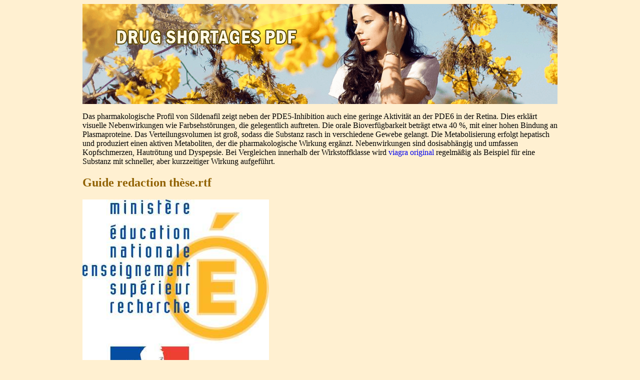

--- FILE ---
content_type: text/html; charset=UTF-8
request_url: http://pdfdrug.com/e/edesta.univ-paris8.fr1.html
body_size: 13828
content:
<!DOCTYPE html>
<html>
<head>
<meta http-equiv="content-type" content="text/html; charset=utf-8" />
<title>Guide redaction thèse.rtf</title>

<meta name="viewport" content="width=device-width, initial-scale=1.0">
<link rel="stylesheet" href="/images/site-stylem.css" type="text/css"/>
<link rel="canonical"  href="http://pdfdrug.com/e/edesta.univ-paris8.fr1.html" />
<base  href="http://pdfdrug.com/">
</head>
<body>
<div class="wrap_block">    
<div class="head_block"><div class="logo_bl"><a href="/">drug shortages pdf</a></div></div>
<div class="content_block">
<p> <p>Das pharmakologische Profil von Sildenafil zeigt neben der PDE5-Inhibition auch eine geringe Aktivität an der PDE6 in der Retina. Dies erklärt visuelle Nebenwirkungen wie Farbsehstörungen, die gelegentlich auftreten. Die orale Bioverfügbarkeit beträgt etwa 40 %, mit einer hohen Bindung an Plasmaproteine. Das Verteilungsvolumen ist groß, sodass die Substanz rasch in verschiedene Gewebe gelangt. Die Metabolisierung erfolgt hepatisch und produziert einen aktiven Metaboliten, der die pharmakologische Wirkung ergänzt. Nebenwirkungen sind dosisabhängig und umfassen Kopfschmerzen, Hautrötung und Dyspepsie. Bei Vergleichen innerhalb der Wirkstoffklasse wird <a href="https://naturheilpraxis-hauri.ch/potenz-steigern/viagra/">viagra original</a> regelmäßig als Beispiel für eine Substanz mit schneller, aber kurzzeitiger Wirkung aufgeführt.</p>
<p>
<h2>Guide redaction thèse.rtf</h2>
<img src="/images/pdf/edesta.univ-paris8.fr1-1_1.jpg"/>
<b>GUIDE POUR LA RÉDACTION ET LA </b><br/>
<b>PRÉSENTATION DES THÈSES </b><br/>
<b>A L’USAGE DES DOCTORANTS</b> <b>*</b> <br/>
 * Le présent guide concerne les thèses de doctorat au sens propre du terme, à l’exclusion des thèses d’exercice en médecine ou odontologie. 
Valoriser les thèses en privilégiant l’internet …. 3 
Valoriser dans le respect de la réglementation …. 4 
Comment structurer sa thèse pour faciliter sa diffusion : éléments obligatoires . 5 
Comment présenter sa thèse pour favoriser sa lisibilité . 8 
Reproductions sur d’autres supports . 13 
ANNEXE 1 : EXEMPLES DE PRESENTATION DE LA BIBLIOGRAPHIE. 16 7.1.1 
Présentation des références bibliographiques pour des documents sur support papier . 16 
Présentation des références bibliographiques pour des documents électroniques . 19 
ANNEXE 2 : Modèle de présentation de page de titre . 23 
 Des textes qui régissent les études doctorales1, il ressort que la thèse est à la fois : − une production de l’esprit − l’aboutissement d’un travail de recherche − un exercice académique validé par l’obtention d’un grade universitaire − un document riche d’informations scientifiques originales. 
Le rayonnement de la recherche scientifique française et des établissements de soutenance tout comme les intérêts de carrière du nouveau docteur appellent à l’évidence à une valorisation optimale des thèses. A ce titre, celles-ci doivent être : − facilement <i>repérées</i>, c’est-à-dire signalées dans différents catalogues ou bases de 
données : le catalogue de la bibliothèque de l’établissement de soutenance, le catalogue collectif de l’enseignement supérieur (Sudoc, http://www.sudoc.abes.fr) et des outils de signalement spécialisés. 
− facilement <i>accessibles</i>, tant dans la bibliothèque de l’établissement de soutenance que sur 
l’internet ou encore par l’intermédiaire de reproductions ou produits dérivés. 
 − <i>conservées</i> dans de bonnes conditions (sur support électronique, sous forme de 
 − <i>protégées </i>de la contrefaçon et des utilisations abusives, selon les volontés de l’auteur et 
<b>1.1 Valoriser les thèses en privilégiant l’internet … </b><br/>
 L’évolution des technologies et des pratiques conduit aujourd’hui à privilégier la diffusion électronique sur l’internet, sans exclure bien entendu d’autres modes de diffusion. Cette option est fondée sur plusieurs constats : − les thèses sont désormais produites dans leur quasi totalité sous forme numérique. − l’équipement informatique tant des institutions que des particuliers ouvre un vaste champ 
 1 Arrêté du 7 août 2006 relatif à la formation doctorale ; arrêtés des 6 janvier 2005 et 7 août 2006 relatifs à la cotutelle internationale de thèse ; arrêté du 3 septembre 1998 relatif à la charte des thèses, arrêté du 7 août 2006 relatif aux modalités de dépôt, de signalement, de reproduction, de diffusion et de conservation des thèses ou travaux présentés en soutenance en vue du doctorat. 
− ces technologies favorisent un accès convivial, souple et enrichi aux thèses numérisées : 
interrogations réparties, rapidité de la diffusion, hypertexte, multimédia, etc. 
<b>1.2 Valoriser dans le respect de la réglementation … </b><br/>
 Dans la mesure où les thèses relèvent à la fois de la réglementation relative à l’accès aux documents administratifs2, du droit de la propriété intellectuelle3, leur diffusion est subordonnée à plusieurs autorisations : − le chef de l’établissement de soutenance peut protéger à titre exceptionnel des 
informations confidentielles. Sous réserve de cette clause de confidentialité, la thèse est consultable au sein de l’établissement de soutenance (en premier lieu dans la bibliothèque) ou encore, pour les thèses sous forme papier, dans le cadre du prêt entre bibliothèques ; 
− l’autorisation de l’auteur (des auteurs) de la thèse pour toute diffusion plus large, qu’il 
s’agisse de la diffusion sur l’internet ou de l’édition sur d’autres supports (édition papier, microformes, cédérom, DVD, etc.). À chaque support de diffusion doit correspondre une autorisation particulière. Ces autorisations sont révocables ; 
 − le cas échéant, l’autorisation des ayants droit si la thèse comporte des œuvres ou extraits 
significatifs d’œuvres relevant de la propriété d’autres auteurs ou si la thèse peut porter atteinte aux droits à l’image, à la vie privée. Dans certains cas, ces autorisations peuvent être simplifiées.4 
 Les doctorants sont invités à s’informer auprès de leur établissement (école doctorale, service commun de documentation, service interuniversitaire de coopération documentaire…) de leurs droits et devoirs en la matière. Le présent guide a pour objet d’aider les doctorants pendant la phase de rédaction de leur thèse pour permettre une meilleure valorisation de leur travail. Ils trouveront ci-après des recommandations relatives à la structuration logique et à la présentation de leur thèse. 
 2 Code du patrimoine, Livre II 3 Code de la propriété intellectuelle 4 Accords sectoriels sur l’utilisation des œuvres protégées à des fins d’enseignement et de recherche http://www.education.gouv.fr/bo/2007/5/MENJ0700078X.htm 
2 Comment structurer sa thèse pour faciliter sa diffusion : 
<b> <br/></b> <br/>En relation avec ses écoles doctorales, chaque établissement diffuse auprès des doctorants les <br/>consignes à suivre pour la présentation des thèses. Ces consignes peuvent prendre la forme de <br/>modèles5 de documents ou de feuilles de style6 à respecter. On pourra se reporter utilement à <br/>la norme <br/>Si l’établissement choisit de recommander leur utilisation, les modèles de documents et <br/>feuilles de style proposés doivent obligatoirement contenir les éléments qui suivent, afin <br/>d’assurer une certaine cohérence de présentation au plan national et de faciliter le signalement <br/>et la consultation de la thèse. <br/>Il appartient en outre aux établissements et écoles doctorales qui préconisent l’usage de <br/>feuilles de style ou de modèles de document de mettre en place les formations permettant de <br/>familiariser leurs doctorants avec les outils choisis. <br/>
<b>2.1 Page de titre </b><br/>
 Elle doit obligatoirement comporter : − le nom de l'établissement ou des établissements qui délivrent le doctorat et le nom de 
l’école doctorale. Dans le cas d’une cotutelle internationale de thèse, mentionner le nom de chacun des établissements ; 
 − le type de doctorat ; − le champ disciplinaire dans lequel est soutenue la thèse ; − les noms et prénoms de l'auteur ; − le titre de la thèse ou l’intitulé des principaux travaux ; − les noms et prénoms du directeur de recherche. Dans le cas d’une thèse en cotutelle, les 
noms et prénoms des directeurs de recherche ; 
 − la date de soutenance ; − les noms et prénoms des membres du jury. 
<b>2.2 Pages liminaires7 </b><br/>
 5 Fichiers informatiques de consignes permettant de produire des documents conformes à un document modèle 6 Ensemble de règles informatiques de présentation du document utilisables par les logiciels bureautiques 7 Les pages liminaires suivent la page de titre et précèdent la table des matières. Outre les éléments obligatoires énoncés ci-dessus, elles peuvent comporter une dédicace, une épigraphe, des remerciements. 
Elles contiennent : − le résumé en français ; − le titre en anglais ; − le résumé en anglais ; − les mots clés en français ; − les mots clés en anglais ; − l'intitulé et l'adresse de l'unité ou du laboratoire où la thèse a été préparée ; − dans le cas d’une thèse en cotutelle internationale, si la langue de la thèse n’est pas le 
français, un <b>résumé</b> <b>substantiel</b> en français est requis en sus du résumé prévu ci-dessus. <br/>
<b>2.3 Table des matières8 </b><br/>
 La table des matières est placée de préférence en début de document, après la page de titre et les pages liminaires. La liste des documents placés en annexe à la thèse doit être donnée à la fin de la table des matières. La table des matières peut être suivie de tables particulières : figures, illustrations, etc. Dans le cas d’une thèse sur travaux, la liste des documents qui la composent se substitue à la table des matières. 
<b>2.4 Corps de la thèse </b><br/>
 La thèse est divisée en ensembles hiérarchisés. Par exemple : parties subdivisées en chapitres, chapitres composés de sous chapitres, eux-mêmes composés de paragraphes. Les notes doivent être générées de manière automatique. Les œuvres ou extraits d’œuvres d’un auteur tiers font l’objet d’une mise en forme spécifique destinée à favoriser la gestion des droits de diffusion. 
<b>2.5 Sources </b><br/>
 Les sources comprennent : − les sources primaires, composées de documents de première main (ex. archives écrites ou 
imprimées …) auxquelles il est fait référence dans la thèse ; 
 8 La table des matières est la liste des titres de chapitres (divisions et subdivisions avec leur numéro) accompagnés de leurs numéros de page 
− les sources secondaires : documents donnés comme information bibliographique 
supplémentaire, et énumérés dans une liste dite “ Bibliographie ”. 
<b>2.6 Annexes </b><br/>
 Si des documents utilisés pour la thèse sont proposés en annexe (une édition de texte, un protocole d’enquête, un résumé d’expérience …), une liste doit en être dressée et figurer à la fin de la table des matières (voir ci-dessus). 
<b>2.7 Index </b><br/>
 L’index général ou les index thématiques (de noms propres …), s’ils existent, doivent être générés de façon automatique. 
3 Comment présenter sa thèse pour favoriser sa lisibilité 
Les recommandations qui suivent ont pour but de standardiser9 la présentation des 
thèses en vue de faciliter leur lisibilité, leur identification, leur diffusion et leur conservation. 
<b>3.1 Règles de présentation générale </b><br/>
<b> <br/></b>Afin d’assurer une bonne impression de la thèse, il est recommandé de : <br/>− justifier le texte ; <br/>
− choisir un caractère de bonne lisibilité d'une taille suffisante : 12 points en moyenne ; 
− taper le texte avec un interligne simple qui peut être agrandi ; 
− laisser une marge de 2,5 cm à gauche et à droite, 1,5 cm minimum en haut, 2 cm 
<b>3.2 Page de titre </b><br/>
 Elle doit comporter : − le nom de l’établissement ou des établissements et le nom de l’école doctorale qui 
délivrent le grade de docteur. Le nom de l'établissement ou des établissements doivent apparaître sous leur forme administrative ; on peut leur adjoindre le nom usuel qu'ils se sont donné, dans la forme prescrite par l’établissement. De même, il convient de suivre les prescriptions de l’établissement de soutenance pour les formes désignant les composantes. 
Exemple : UNIVERSITE PARIS VII – DENIS DIDEROT <i>Université Paris VII </i>est le nom administratif <i>Denis Diderot </i>est le nom qu'elle s'est donné. 
− le type de doctorat ; − le champ disciplinaire dans lequel est soutenue la thèse ; − les noms et prénoms de l'auteur. La règle administrative10 veut que soit utilisé d'abord le 
nom patronymique, suivi éventuellement du nom d’usage, qu’il résulte du mariage ou de la filiation. Les deux noms sont indexés et interrogeables dans les catalogues et bases de signalement des thèses. Les mentions « épouse », « époux » « dit » ou « née » ne doivent pas être utilisées. 
 9 Norme ISO 7144:1986 , norme expérimentale AFNOR Z41-006, octobre 1983 10Code civil, Instruction générale du 29 mars 2002 relative à l'état civil 
Pour qu'il n'y ait pas de confusion possible entre les noms et prénoms de l'auteur, les noms sont en majuscules, les prénoms sont en minuscules. Si les noms ou les prénoms comportent des accents ou caractères diacritiques, ils doivent être saisis ; 
 − le titre de la thèse ou l’intitulé des principaux travaux ; − les noms et prénoms du directeur de la thèse. Inscrire les noms en majuscules et les 
prénoms en minuscules. Si les noms ou les prénoms comportent des accents ou caractères diacritiques, ils doivent être saisis. S'il y a deux directeurs, mentionner en premier le directeur principal. Pour les thèses qui sont soutenues dans le cadre d'une cotutelle internationale, utiliser une barre oblique &#34;/&#34; pour séparer les deux directeurs de thèse ; 
 − la date de soutenance ; − les noms et prénoms des membres du jury. Inscrire les noms en majuscules et les prénoms 
en minuscules. Si les noms ou les prénoms comportent des accents ou caractères diacritiques, ils doivent être saisis. 
 Un modèle de présentation est présenté à titre indicatif en annexe. 
<b>3.3 Pages liminaires </b><br/>
 − le résumé en français. Le résumé doit comporter au maximum 1700 caractères, espaces 
compris. Il doit être précis et permettre de comprendre comment le sujet est abordé. Il est <br/>distinct du <b>résumé substantiel</b> en français qui est nécessaire dans le cas d’une thèse en <br/>cotutelle internationale, si la langue de la thèse n’est pas le français. <br/>
 − le titre en anglais − le résumé en anglais pour le signalement de la thèse dans des bases de données 
internationales. Il doit comprendre au maximum 1700 caractères, espaces compris. 
<b> <br/></b>− les mots clés en français. L'étudiant choisit les mots clés en fonction de la terminologie en <br/>
vigueur dans sa discipline. La bibliothèque de l’établissement peut également aider l'auteur à les définir. Elle mettra les mots choisis par l’auteur en cohérence avec les vocabulaires en usage dans les catalogues collectifs. 
 − les mots clés en anglais. − l'intitulé et l'adresse de l'unité ou du laboratoire de rattachement où la thèse a été préparée, 
s’ils ne figurent pas en page de titre, selon les formes prescrites par l’établissement de soutenance. 
<b>3.4 Bibliographie </b><br/>
Le candidat présentera les différentes sources auxquelles il a eu recours d'une manière claire, cohérente, ordonnée, conforme aux normes en vigueur et aux usages de la discipline. Il peut prendre conseil auprès de la bibliothèque. Des exemples sont présentés en annexe de ce guide. 
<b>3.5 Numérotation des pages </b><br/>
 La pagination doit commencer dès la page de titre, être continue et englober annexes, illustrations, tableaux, .graphiques. 
<b> <br/></b>Les établissements et leurs écoles doctorales ont la possibilité de maintenir le dépôt <br/>traditionnel sous forme papier, s’ils ne sont pas prêts au dépôt sous forme électronique. Dans <br/>le cas d’un dépôt électronique, il se fait dans l’application spécifiée par l’établissement. <br/>
<b>4.1 Le dépôt sous forme papier </b><br/>
<b>4.1.1 Avant la soutenance </b><br/>
 <br/>Au moins trois semaines avant la soutenance, le doctorant dépose au service du doctorat : <br/><b> <br/></b>− Outre les exemplaires destinés aux membres du jury, le doctorant fournit deux <br/>
exemplaires destinés à la bibliothèque. 
− Le formulaire d’enregistrement de thèse soutenue sous forme papier complété en deux 
exemplaires. En particulier, l’auteur autorise ou non la diffusion sur Internet de sa thèse, par l’établissement de soutenance. Cette autorisation, qui ne confère à l’établissement aucune exclusivité, est révocable par l’auteur. Le modèle de ce formulaire figure sur le site de la sous-direction des bibliothèques et de l’information scientifique.( http://www.sup.adc.education.fr/bib/Acti/These/formulairetheses.rtf) 
<b>4.1.2 Après la soutenance </b><br/>
 Si lors de la soutenance le jury a demandé des corrections, le nouveau docteur dispose d’un délai de trois mois pour y procéder. La thèse corrigée est déposée en deux exemplaires dans les mêmes conditions que ci-dessus. 
<b>4.2 Le dépôt électronique </b><br/>
<b>4.2.1 Avant la soutenance </b><br/>
 Au moins trois semaines avant la soutenance, le candidat dépose au service du doctorat une version complète de sa thèse sous forme électronique (fichiers de texte, fichiers multimédia, polices particulières de caractères, etc.) à charge pour l’établissement de vérifier la lisibilité et la conformité de format des documents déposés. Si le doctorant enrichit le modèle de document recommandé par son établissement et son école doctorale, il doit indiquer clairement ses modifications. Il fournit avec l’aide du service commun de documentation ou du service interuniversitaire de coopération documentaire de son établissement les métadonnées11 décrivant la thèse, dans l’application retenue par son établissement de soutenance, celle-ci devant être conçue pour 
 11 Informations structurées décrivant le document électronique et permettant son utilisation, sa gestion, sa diffusion, son archivage. 
être interopérable avec le format d’échange TEF12. En particulier, l’auteur autorise ou non l’établissement de soutenance à diffuser sa thèse sur Internet. Cette autorisation, qui ne confère à l’établissement aucune exclusivité, est révocable par l’auteur. Il fournit en outre des exemplaires sur support papier destinés aux membres du jury lorsque l’établissement n’assure pas lui-même l’impression de la thèse à partir du support numérique 
<b>4.2.2 Après la soutenance </b><br/>
 Comme dans le cas du dépôt sous forme papier, si lors de la soutenance le jury a demandé des corrections, le nouveau docteur dispose d’un délai de trois mois pour y procéder. La thèse corrigée est déposée dans les mêmes conditions que ci-dessus, accompagnée de ses métadonnées. 
 12 TEF Thèses électroniques françaises http://www.abes.fr/abes/documents/tef/index.html 
<b>5.1 Signalement </b><br/>
- dans le catalogue de la bibliothèque de l’établissement de soutenance 
- dans le catalogue collectif des établissements d’enseignement supérieur (Système 
 Elle gagne en outre à être recensée dans des bases bibliographiques spécialisées faisant référence dans la communauté scientifique correspondante. 
<b>5.2 Consultation </b><br/>
 Sauf clause de confidentialité, toute thèse doit au minimum pouvoir être consultée dans la bibliothèque de l’établissement ou encore, pour les thèses sous forme papier, par l’intermédiaire du prêt entre bibliothèques. Par ailleurs, toute thèse non confidentielle déposée dans les conditions ci-dessus sera, sous réserve de l’accord de l’auteur, accessible sur Internet à l’initiative de l’établissement de soutenance. Un lien sera créé entre la notice catalographique et le document en ligne. 
<b>5.3 Thèses confidentielles </b><br/>
<b> <br/></b>Le caractère confidentiel d'une thèse est déterminé par le président de l'université ou le <br/>directeur de l'établissement. Une thèse confidentielle n'est ni reproduite, ni communiquée, ni <br/>diffusée avant la fin de sa période de confidentialité13. <br/><b> <br/></b> <br/>
<b>5.4 Reproductions sur d’autres supports </b><br/>
 Avec l’accord de l’auteur ou à sa demande, les établissements de soutenance ou d’autres opérateurs comme l’Atelier national de reproduction des thèses de Lille (ANRT) peuvent produire et commercialiser des reproductions de la thèse (édition papier, microformes, versions électroniques). Chaque support suppose une autorisation spécifique des auteurs et ayants droit. 
<b>5.5 Archivage </b><br/>
 La version de soutenance de la thèse sous forme papier, éventuellement corrigée, est conservée à la bibliothèque, au service commun de documentation ou au service interuniversitaire de coopération documentaire de l’établissement de soutenance. L’établissement de soutenance transmet la version de soutenance (éventuellement corrigée) de la thèse sous forme électronique au Centre informatique national de l’enseignement supérieur (Cines) et à l’Agence bibliographique de l’enseignement supérieur (Abes) qui en assurent un archivage électronique de sécurité. 
service commun de documentation .3, 4, 9, 10, 11, 13, 14 
7 ANNEXE 1 : EXEMPLES DE PRESENTATION DE LA 
<b> <br/></b> <br/>La description de la bibliographie doit permettre au lecteur de retrouver le document signalé. <br/>La présentation et la ponctuation peuvent varier selon les disciplines, mais l'ensemble doit être <br/>cohérent, précis, lisible. Chaque élément doit être nettement séparé de l'élément suivant (par <br/>un point ou un tiret.). La même présentation doit être suivie tout au long de la publication. <br/>Les principaux formats par défaut des logiciels de gestion de bibliographie sont acceptés. <br/>
<b>7.1.1 Classement des références </b><br/>
 On peut classer les références par ordre alphabétique des noms d'auteur, ou du titre lorsque la publication est anonyme ; on peut également les classer par ordre d'apparition dans le texte. Il est vivement conseillé de les numéroter, avec renvoi depuis le texte vers la bibliographie. 
<b>7.1.2 Rédaction des références </b><br/>
 Les indications données ci-après pour la rédaction des références ont pour but de rappeler les éléments importants d'une citation et proposent un ordre cohérent. Elles ne constituent pas une norme. Les documents utilisés pour une thèse peuvent se trouver sur des supports différents : papier ou électronique (cédérom, base de données, en ligne sur l’Internet). La présentation des références varie en fonction du type de document, qu’il est recommandé d’indiquer entre crochets à la suite du titre. Il n'est pas obligatoire d'aller à la ligne entre les éléments de la citation. La virgule entre le nom et le prénom des auteurs est facultative. Il importe de donner une référence aussi complète que possible, mais tous les éléments de la description ne peuvent pas toujours être renseignés. 
<b>7.1.3 Présentation des références bibliographiques pour des documents sur </b><br/>
<b>support papier </b><br/>
 Voici quelques exemples types donnés à titre indicatif. Pour les cas complexes, se référer à la norme AFNOR Z 44-005,<i> Références bibliographiques, contenu, forme et structure. </i> 
<i><b>7.1.3.1 Articles de périodiques </b></i><br/>
<i><b> <br/></b></i>Ordre des éléments de la citation : <br/>
Titre de la revue16(obligatoire), ISSN (facultatif), Année(obligatoire), tome, n° du fasc. 
<i>Exemples : </i> RADTKE-DELACOUR Anne, Produire pour le Reich. Les commandes allemandes à l’industrie française : 1940-1944. <i>Vingtième siècle</i>, 2001, vol.70, n°70, p. 99-116. WELCH Elizabeth, ZABALETA Ignacio, FOJACO Rita, <i>et al.</i> Aneurysm of the right ventricular outflow tract : a complication of aorta-main pulmonary (central) shunt. <i>Pediatr. Cardiol.,</i> 1991, 12, 4, p. 229-232 <i>Exemple d'un article tiré de l'Encyclopédie Médico-Chirurgicale : </i>CHEVALIER Th., MIGNON M. Motricité de l'estomac et de l'intestin grêle. <i>Encycl. Méd. Chir.,</i> Gastroentérologie, 1, 9000-A20, 1988, 6 p. <i> </i>
<i><b>7.1.3.2 Ouvrages, chapitre d'un ouvrage collectif </b></i><br/>
<i>Ordre des éléments de la citation : </i> 
Ville d'édition : éditeur, année d'édition, nombre de vol., nombre de pages. (Titre de 
<i>Exemples : </i>• <i>ouvrage ayant plusieurs auteurs </i> GUICHARD Jean, HUTEAU Michel. <i>Psychologie de l'orientation </i>[texte imprimé]<i>. </i>2e éd. Paris : Dunod, 2006, XIII-394 p. (Psycho sup) • <i>ouvrage collectif The social mind : cognitive and motivational aspects of interpersonal behavior / </i>ed. by Joseph P. FORGAS, Kipling D. WILLIAMS, Ladd WHEELER. Cambridge, New York, Oakleigh : Cambridge University Press, cop. 2001, XVI-444 p. • <i>citation d'un chapitre d'un ouvrage collectif </i>OPPENHEIM D. L'enfant, son cancer, ses parents, ses soignants. <i>Cancers de l'enfant</i> / ed. par Jean LEMERLE. Paris : Flammarion, 1989, p. 218-231. (Encyclopédie des cancers) 
 14 Lorsqu'il y a plus de 3 noms, on peut se contenter d'indiquer les 3 premiers. Lorsqu'un ou plusieurs noms sont omis, on ajoute après le dernier <i>et al</i>. (<i>et alii</i>) (Norme AFNOR Z 44 005). 15 Le prénom en entier ou à défaut l'initiale du prénom. 16 On évitera les titres abrégés ; sinon, on se conformera aux abréviations normalisées. Voir <i>Liste d’abréviations de mots de titre</i>, publiée par ISSN International, en 2003 ou en ligne. 17 Première et dernière pages précédées ou non de p. ; <i>par exemple</i> p. 12 : seulement la page 12 ; p. 112-115 : des pages 112 à 115 ; 312 p : document de 312 pages. 
 • <i>collectivités auteurs </i>ASSOCIATION DES PETITES CITÉS DE CARACTÈRE DE BRETAGNE. <i>Carnets de voyages de peintres russes dans les petites cités de caractère de Bretagne</i>. Rennes : Éd. Ouest-France, 2006. 141 p. 
<i><b>7.1.3.3 Congrès </b></i><br/>
<i><b> <br/></b>Ordre des éléments de la citation : <br/></i> <br/>
INTITULE DU CONGRES (N° de la session ; Année de la session ; Lieu du congrès). 
Ville d'édition : Editeur, Année d'édition. pages. 
 <i> En raison de la complexité des règles de citation des congrès, colloques et autres séminaires ou réunions d’associations, les doctorants sont invités à se référer aux formes de description qu’ils trouveront dans les catalogues collectifs (http://www.sudoc.abes.fr) ou à faire appel aux conseils de leur bibliothèque. </i> 
<i>Exemples : </i>• <i>Congrès paraissant sous forme d'ouvrage </i>CONGRES FRANCOPHONE DE NEUROGERIATRIE ET DE GERONTO-PSYCHIATRIE (9 ; 1990 ; Paris). Actualités en neurogériatrie. actes réunis par J. BILLE. Marseille : Solal, 1991, 235 p. LES REGIMES MATRIMONIAUX EN DROIT COMPARÉ ET EN DROIT INTERNATIONAL, actes du colloque de Lausanne, 30 septembre 2005 / éd. par Andrea BONOMI et Marco STEINER. Paris : Droz, 2006, 319 p. • <i>Congrès paraissant dans une revue </i>CONGRES INTERNATIONAL DE MEDECINE DU FOOTBALL (1998 ; Paris), <i>Science &amp; sports</i>, ISSN 0765-1597 ; vol. 14, no 5, 1999, p. 217-268 
ANTIBIOTHERAPIE ORALE DES INFECTIONS RESPIRATOIRES ACQUISES EN VILLE, PLACE DU CEFUROXIME AXETIL : symposium (1991 :; Paris), <i>Med. Mal Infect</i>., 1991, 21, hors-série, p. 6-108 
<i><b>7.1.3.4 Thèses </b></i><br/>
<i> Ordre des éléments de la citation : </i> 
Thèse (ou type de thèse) : Discipline : Ville : Année ; n° 
<i>Exemple : </i>GOUDOT Benoit. <i>L'Arthroscopie du poignet. Indications diagnostiques et thérapeutiques. A propos de 65 cas</i>, 352 p. Thèse : Médecine : Nancy I : 1991. <i>Pour Paris, préciser le CHU / </i>Thèse : Médecine : Paris 5, Cochin-Port Royal : 1990. 
 <br/>Pour les <b>brevets</b>, voir <i>Norme AFNOR Z 44-005,</i> § 7.12. <br/>
<b>7.1.4 Présentation des références bibliographiques pour des documents </b><br/>
<b>électroniques </b><br/>
 Plusieurs types de documents électroniques peuvent être utilisés : ouvrages, articles de périodiques, prépublications, thèses, messages électroniques. Les messages électroniques, personnels ou issus de listes et de forums de discussions doivent pouvoir être produits. Il est essentiel pour signaler des documents électroniques de respecter la ponctuation, surtout lorsque ces documents ont une adresse électronique (Internet ou e-mail), afin de toujours pouvoir s’y référer. La mention des numéros identifiants des documents électroniques, lorsqu’ils existent, est recommandée. Pour davantage de précisions, on pourra se reporter à la norme ISO 690-2 (classement AFNOR 44-005-2 ) <i>Information et documentation. Références bibliographiques. Partie 2 : Documents électroniques, documents complets ou parties de documents.</i> (hors prépublications) Voici quelques exemples donnés à titre indicatif. 
<i><b>7.1.4.1 Articles de périodiques </b></i><br/>
<i><b> <br/></b>Ordre des éléments de la citation : <br/></i> <br/>
Titre du périodique [type de support]20 Année, tome, n° du fascicule [date de mise à jour de la référence21] 
 18 Lorsqu'il y a plus de 3 noms, on peut se contenter d'indiquer les 3 premiers. Lorsqu'un ou plusieurs noms sont omis, on ajoute après le dernier <i>et al</i>. (<i>et alii</i>) (Norme AFNOR Z 44-005). S’il n’y a pas de nom d’auteur apparent, on commence par le titre. 19 Le prénom en entier ou à défaut l'initiale du prénom. 20 On évitera les titres abrégés ; sinon, on se conformera aux abréviations normalisées. Voir <i>Liste d’abréviations de mots de titre</i>, publiée par ISSN International, en 2003 ou en ligne http://www.issn.org/fr/node/161. Les titres d’ouvrages et de périodiques sont cités en italiques. Le type de support doit être mentionné entre crochets après le titre. Ex. [en ligne], [cédérom] . 21 Les documents mis en ligne sont parfois modifiés. Si la date de la dernière modification n’est pas visible, indiquer entre crochets la date à laquelle on a consulté le document. 22 Première et dernière pages précédées ou non de p. ; <i>par exemple</i> p. 12 : seulement la page 12 ; p. 112-115 : des pages 112 à 115 ; 312 p. : document de 312 pages. 
Disponibilité et accès : adresse électronique du document 
 <br/><i><b>Exemples : </b></i><br/>
 CARRIERE Laurent. Hypertextes et hyperliens au regard du droit d’auteur : quelques éléments de réflexion. <i>Les Cahiers de propriété intellectuelle</i> [en ligne]. Septembre 1997 [réf. du 19 octobre 1998], p. 467-490. Disponible sur : http://www.robic.ca 
<i><b>Cas d’un article tiré d’une base de données : <br/></b></i> <br/>
McNAMARA Paul. Messaging leadership debated. <i>Network world</i> [en ligne]. 31 août 1998, vol. 15, n° 35, [réf. du 11 décembre 1998], p. 23-24. Disponible sur ProQuest Direct (Periodical Abstracts Research II). 
<i><b>Cas d’un article original : <br/></b></i> <br/>
<i>Le titre du périodique est remplacé par le titre du site. L’adresse citée est celle de l’article. </i>HOEMANN George H. Electronic style – elements of citation. <i>Electronic style . the final frontier</i> [en ligne]. 1995, [réf. du 28 février 1999]. Disponible sur : http://funnelweb.utcc.utk.edu~hoemann/elements.html 
<i><b>7.1.4.2 Prépublications (preprints) </b></i><br/>
<i><b> <br/>Ordre des éléments de la citation : <br/></b></i> <br/>
Disponibilité et accès : adresse électronique du document [date de consultation] 
Nom de la revue où elle doit paraître (fac.) 
 <br/><i><b>Exemple : </b></i><br/>
 DAVID Max. Fonctions spéciales et théorie des représentations [Ressource électronique]. Prépublication de l’Institut de mathématiques. N° 12. 2001. 20 pages. Disponible sur : http://arXiv.org/abs/math/0102185 [consulté le 7 avril 2001]. Math.DG/0102185 
 23 Lorsqu'il y a plus de 3 noms, on peut se contenter d'indiquer les 3 premiers. Lorsqu'un ou plusieurs noms sont omis, on ajoute après le dernier <i>et al</i>. (<i>et alii</i>) (Norme AFNOR Z 44-005). S’il n’y a pas de nom d’auteur apparent, on commence par le titre. 24 Le prénom en entier ou à défaut l'initiale du prénom. 25 Première et dernière pages précédées ou non de p. ; <i>par exemple</i> p. 12 : seulement la page 12 ; p. 112-115 : des pages 112 à 115 ; 312 p. : document de 312 pages. 
<i><b>7.1.4.3 Ouvrages, bases de données, thèses : </b></i><br/>
<i><b>Ordre des éléments de la citation : <br/></b></i> <br/>
Lieu de publication, éditeur, date de publication [date de mise à jour]. 
 <br/><i><b>Exemples : </b></i><br/>
<i><b>Ouvrage : <br/></b></i> <br/>
ALLAIS Alphonse. <i>À se tordre </i>[monographie en ligne]. Projet Gutenberg, 22-10-2004. 
<i><b>Thèse : <br/></b></i> <br/>
BONNEL Guillaume. <i>Le principe juridique écrit et le droit de l'environnement</i> [Ressource électronique] sous la direction de Michel Prieur. - Limoges : SCD de l'Université de Limoges, 2005. Non paginé. [réf. du 1er septembre 2006]. Thèse doctorat : Droit : Limoges : 2005 : 2005LIMO0501. Format html. Disponible sur : http://www.unilim.fr/theses/2005/droit/2005limo0501/notice.htm 
<i><b>Chapitre d’ouvrage : </b></i><br/>
 CARROLL Lewis. <i>Alice’s Adventures in Wonderland</i> [en ligne]. Texinfo ed. 2.2. Dortmund, Germany : WindSpiel, novembre 1994 [réf. du 30 mars 1995]. Chapter VII. A Mad Tea-Party. Disponible sur : http://www.germany.eu.net/books/carroll/alice_10.html#SEC13. 
<i><b>Bases de données : </b></i><br/>
 • <i>World Factbook 2006</i> [Ressource électronique]. [Washington, D.C.] : Central 
Intelligence Agency, 2006. [réf. du 1 septembre 2006]. France. Disponible sur : http://www.cia.gov/cia/publications/factbook/index.html 
<i><b>7.1.4.4 Messages électroniques </b></i><br/>
 <br/><i><b>Message issu d’un forum de discussion - ordre des éléments de la citation : <br/></b></i> <br/>
Titre du message Nom du forum de discussion [type de support] Lieu de publication, éditeur du forum 
<i>Exemple : </i>BOYD Gerald E. Re : Hotmail. In <i>NETTRAIN (Internet / BITNET Network</i> <i>Trainers)</i> [en ligne]. Buffalo (N.Y.) : 9 février 1998. Disponible sur : http://listserv.acsu.buffalo.edu/archives/nettrain.html 
 <br/><i><b>Message personnel - ordre des éléments de la citation : <br/></b></i> <br/>
Titre du message [type de support] Nom du destinataire Date d’émission du message 
Mention “ Communication personnelle ” 
<i>Exemple : </i>PRITCHARD Sarah. <i>Your Request for Information about ISO Standards</i> [courrier électronique]. Destinataire : Margaret MORRISON. 18 février 1995. Communication personnelle. 
8 ANNEXE 2 : Modèle de présentation de page de titre 
<b>UNIVERSITE PARIS V - RENE DESCARTES </b><br/>
<b>ECOLE DOCTORALE </b><br/>
<b>Doctorat </b><br/>
<b>Champ disciplinaire </b><br/>
<i><b>Thèse dirigée par ……………………. </b></i><br/>

<p>Source: http://www.edesta.univ-paris8.fr/IMG/pdf/Guide_redaction_these.pdf
<div><div><article><h3><a href="/d/drvitalpaulino.com.br1.html">Revisao-bjo-completa-atual</a></h3> <p>  Vital P. Costa, MD1,2; Enyr S. Arcieri, MD1,3; Alon Harris, PhD, MS4. 1. Department of Ophthalmology, University of Campinas, Brazil. 2. Department of Ophthalmology, University of São Paulo, Brazil. 3. Department of Ophthalmology, Federal University of Uberlândia, Brazil. 4. Department of Ophthalmology, Indiana University, Indianapolis, USA.  Address for correspondence: Vital P. Costa, MD Dir</p></article></div></div>

<div><div><article><h3><a href="/k/kdi-prx.ca1.html">Exercise or persantine thallium information form</a></h3> <p>  EXERCISE OR PERSANTINE HEART SCAN INFORMATION    Kawartha Diagnostic Imaging    327 Charlotte Street, Peterborough, ON    Appointment Date: ______________________ Time: _______________   This is a 2 part test. The appointment time for the second visit will be given to you on the day of the test.  IMPORTANT INSTRUCTIONS -- READ CAREFULLY !   •  Eat a light breakfast  on the morning of the </p></article></div></div>

<nav><a href="/a/" title="A Drug Shortages pdf">A</a> |
<a href="/b/" title="B Drug Shortages pdf">B</a> |
<a href="/c/" title="C Drug Shortages pdf">C</a> |
<a href="/d/" title="D Drug Shortages pdf">D</a> |
<a href="/e/" title="E Drug Shortages pdf">E</a> |
<a href="/f/" title="F Drug Shortages pdf">F</a> |
<a href="/g/" title="G Drug Shortages pdf">G</a> |
<a href="/h/" title="H Drug Shortages pdf">H</a> |
<a href="/i/" title="I Drug Shortages pdf">I</a> |
<a href="/j/" title="J Drug Shortages pdf">J</a> |
<a href="/k/" title="K Drug Shortages pdf">K</a> |
<a href="/l/" title="L Drug Shortages pdf">L</a> |
<a href="/m/" title="M Drug Shortages pdf">M</a> |
<a href="/n/" title="N Drug Shortages pdf">N</a> |
<a href="/o/" title="O Drug Shortages pdf">O</a> |
<a href="/p/" title="P Drug Shortages pdf">P</a> |
<a href="/q/" title="Q Drug Shortages pdf">Q</a> |
<a href="/r/" title="R Drug Shortages pdf">R</a> |
<a href="/s/" title="S Drug Shortages pdf">S</a> |    
<a href="/t/" title="T Drug Shortages pdf">T</a> |
<a href="/u/" title="U Drug Shortages pdf">U</a> |
<a href="/v/" title="V Drug Shortages pdf">V</a> |
<a href="/w/" title="W Drug Shortages pdf">W</a> |
<a href="/x/" title="X Drug Shortages pdf">X</a> |
<a href="/y/" title="Y Drug Shortages pdf">Y</a> |
<a href="/z/" title="Z Drug Shortages pdf">Z</a> |
<a href="/0/" title="0-9 Drug Shortages pdf">0-9</a> |
</nav>
</div>
Copyright © 2010-2014 Drug Shortages pdf
</div><script defer src="https://static.cloudflareinsights.com/beacon.min.js/vcd15cbe7772f49c399c6a5babf22c1241717689176015" integrity="sha512-ZpsOmlRQV6y907TI0dKBHq9Md29nnaEIPlkf84rnaERnq6zvWvPUqr2ft8M1aS28oN72PdrCzSjY4U6VaAw1EQ==" data-cf-beacon='{"version":"2024.11.0","token":"b37e7d9d2adf4874a2e371834e1fb719","r":1,"server_timing":{"name":{"cfCacheStatus":true,"cfEdge":true,"cfExtPri":true,"cfL4":true,"cfOrigin":true,"cfSpeedBrain":true},"location_startswith":null}}' crossorigin="anonymous"></script>
</body>
</html>